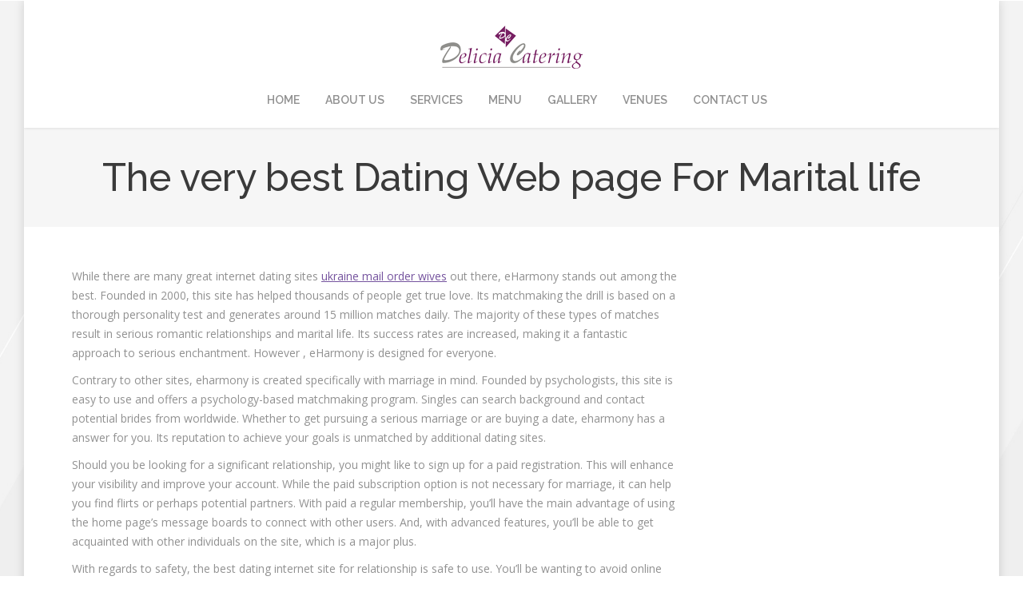

--- FILE ---
content_type: text/html; charset=UTF-8
request_url: https://deliciamalta.com/2021/05/24/the-very-best-dating-web-page-for-marital-life/
body_size: 13143
content:
<!DOCTYPE html>
<!--[if IE 6]>
<html id="ie6" class="ancient-ie old-ie no-js" lang="en-US">
<![endif]-->
<!--[if IE 7]>
<html id="ie7" class="ancient-ie old-ie no-js" lang="en-US">
<![endif]-->
<!--[if IE 8]>
<html id="ie8" class="old-ie no-js" lang="en-US">
<![endif]-->
<!--[if IE 9]>
<html id="ie9" class="old-ie9 no-js" lang="en-US">
<![endif]-->
<!--[if !(IE 6) | !(IE 7) | !(IE 8)  ]><!-->
<html class="no-js" lang="en-US">
<!--<![endif]-->
<head>
	<meta charset="UTF-8" />
		<meta name="viewport" content="width=device-width, initial-scale=1, maximum-scale=1">
		<script type="text/javascript">
function createCookie(a,d,b){if(b){var c=new Date;c.setTime(c.getTime()+864E5*b);b="; expires="+c.toGMTString()}else b="";document.cookie=a+"="+d+b+"; path=/"}function readCookie(a){a+="=";for(var d=document.cookie.split(";"),b=0;b<d.length;b++){for(var c=d[b];" "==c.charAt(0);)c=c.substring(1,c.length);if(0==c.indexOf(a))return c.substring(a.length,c.length)}return null}function eraseCookie(a){createCookie(a,"",-1)}
function areCookiesEnabled(){var a=!1;createCookie("testing","Hello",1);null!=readCookie("testing")&&(a=!0,eraseCookie("testing"));return a}(function(a){var d=readCookie("devicePixelRatio"),b=void 0===a.devicePixelRatio?1:a.devicePixelRatio;areCookiesEnabled()&&null==d&&(createCookie("devicePixelRatio",b,7),1!=b&&a.location.reload(!0))})(window);
</script>	<link rel="profile" href="http://gmpg.org/xfn/11" />
	<link rel="pingback" href="" />
	<!--[if IE]>
	<script src="//html5shiv.googlecode.com/svn/trunk/html5.js"></script>
	<![endif]-->
	<title>The very best Dating Web page For Marital life &#8211; Delicia Catering Malta</title>
<meta name='robots' content='max-image-preview:large' />
	<style>img:is([sizes="auto" i], [sizes^="auto," i]) { contain-intrinsic-size: 3000px 1500px }</style>
	<script type="text/javascript">
/* <![CDATA[ */
window._wpemojiSettings = {"baseUrl":"https:\/\/s.w.org\/images\/core\/emoji\/16.0.1\/72x72\/","ext":".png","svgUrl":"https:\/\/s.w.org\/images\/core\/emoji\/16.0.1\/svg\/","svgExt":".svg","source":{"concatemoji":"https:\/\/deliciamalta.com\/wp-includes\/js\/wp-emoji-release.min.js?ver=6.8.3"}};
/*! This file is auto-generated */
!function(s,n){var o,i,e;function c(e){try{var t={supportTests:e,timestamp:(new Date).valueOf()};sessionStorage.setItem(o,JSON.stringify(t))}catch(e){}}function p(e,t,n){e.clearRect(0,0,e.canvas.width,e.canvas.height),e.fillText(t,0,0);var t=new Uint32Array(e.getImageData(0,0,e.canvas.width,e.canvas.height).data),a=(e.clearRect(0,0,e.canvas.width,e.canvas.height),e.fillText(n,0,0),new Uint32Array(e.getImageData(0,0,e.canvas.width,e.canvas.height).data));return t.every(function(e,t){return e===a[t]})}function u(e,t){e.clearRect(0,0,e.canvas.width,e.canvas.height),e.fillText(t,0,0);for(var n=e.getImageData(16,16,1,1),a=0;a<n.data.length;a++)if(0!==n.data[a])return!1;return!0}function f(e,t,n,a){switch(t){case"flag":return n(e,"\ud83c\udff3\ufe0f\u200d\u26a7\ufe0f","\ud83c\udff3\ufe0f\u200b\u26a7\ufe0f")?!1:!n(e,"\ud83c\udde8\ud83c\uddf6","\ud83c\udde8\u200b\ud83c\uddf6")&&!n(e,"\ud83c\udff4\udb40\udc67\udb40\udc62\udb40\udc65\udb40\udc6e\udb40\udc67\udb40\udc7f","\ud83c\udff4\u200b\udb40\udc67\u200b\udb40\udc62\u200b\udb40\udc65\u200b\udb40\udc6e\u200b\udb40\udc67\u200b\udb40\udc7f");case"emoji":return!a(e,"\ud83e\udedf")}return!1}function g(e,t,n,a){var r="undefined"!=typeof WorkerGlobalScope&&self instanceof WorkerGlobalScope?new OffscreenCanvas(300,150):s.createElement("canvas"),o=r.getContext("2d",{willReadFrequently:!0}),i=(o.textBaseline="top",o.font="600 32px Arial",{});return e.forEach(function(e){i[e]=t(o,e,n,a)}),i}function t(e){var t=s.createElement("script");t.src=e,t.defer=!0,s.head.appendChild(t)}"undefined"!=typeof Promise&&(o="wpEmojiSettingsSupports",i=["flag","emoji"],n.supports={everything:!0,everythingExceptFlag:!0},e=new Promise(function(e){s.addEventListener("DOMContentLoaded",e,{once:!0})}),new Promise(function(t){var n=function(){try{var e=JSON.parse(sessionStorage.getItem(o));if("object"==typeof e&&"number"==typeof e.timestamp&&(new Date).valueOf()<e.timestamp+604800&&"object"==typeof e.supportTests)return e.supportTests}catch(e){}return null}();if(!n){if("undefined"!=typeof Worker&&"undefined"!=typeof OffscreenCanvas&&"undefined"!=typeof URL&&URL.createObjectURL&&"undefined"!=typeof Blob)try{var e="postMessage("+g.toString()+"("+[JSON.stringify(i),f.toString(),p.toString(),u.toString()].join(",")+"));",a=new Blob([e],{type:"text/javascript"}),r=new Worker(URL.createObjectURL(a),{name:"wpTestEmojiSupports"});return void(r.onmessage=function(e){c(n=e.data),r.terminate(),t(n)})}catch(e){}c(n=g(i,f,p,u))}t(n)}).then(function(e){for(var t in e)n.supports[t]=e[t],n.supports.everything=n.supports.everything&&n.supports[t],"flag"!==t&&(n.supports.everythingExceptFlag=n.supports.everythingExceptFlag&&n.supports[t]);n.supports.everythingExceptFlag=n.supports.everythingExceptFlag&&!n.supports.flag,n.DOMReady=!1,n.readyCallback=function(){n.DOMReady=!0}}).then(function(){return e}).then(function(){var e;n.supports.everything||(n.readyCallback(),(e=n.source||{}).concatemoji?t(e.concatemoji):e.wpemoji&&e.twemoji&&(t(e.twemoji),t(e.wpemoji)))}))}((window,document),window._wpemojiSettings);
/* ]]> */
</script>

<style id='wp-emoji-styles-inline-css' type='text/css'>

	img.wp-smiley, img.emoji {
		display: inline !important;
		border: none !important;
		box-shadow: none !important;
		height: 1em !important;
		width: 1em !important;
		margin: 0 0.07em !important;
		vertical-align: -0.1em !important;
		background: none !important;
		padding: 0 !important;
	}
</style>
<link rel='stylesheet' id='wp-block-library-css' href='https://deliciamalta.com/wp-includes/css/dist/block-library/style.min.css?ver=6.8.3' type='text/css' media='all' />
<style id='classic-theme-styles-inline-css' type='text/css'>
/*! This file is auto-generated */
.wp-block-button__link{color:#fff;background-color:#32373c;border-radius:9999px;box-shadow:none;text-decoration:none;padding:calc(.667em + 2px) calc(1.333em + 2px);font-size:1.125em}.wp-block-file__button{background:#32373c;color:#fff;text-decoration:none}
</style>
<style id='global-styles-inline-css' type='text/css'>
:root{--wp--preset--aspect-ratio--square: 1;--wp--preset--aspect-ratio--4-3: 4/3;--wp--preset--aspect-ratio--3-4: 3/4;--wp--preset--aspect-ratio--3-2: 3/2;--wp--preset--aspect-ratio--2-3: 2/3;--wp--preset--aspect-ratio--16-9: 16/9;--wp--preset--aspect-ratio--9-16: 9/16;--wp--preset--color--black: #000000;--wp--preset--color--cyan-bluish-gray: #abb8c3;--wp--preset--color--white: #ffffff;--wp--preset--color--pale-pink: #f78da7;--wp--preset--color--vivid-red: #cf2e2e;--wp--preset--color--luminous-vivid-orange: #ff6900;--wp--preset--color--luminous-vivid-amber: #fcb900;--wp--preset--color--light-green-cyan: #7bdcb5;--wp--preset--color--vivid-green-cyan: #00d084;--wp--preset--color--pale-cyan-blue: #8ed1fc;--wp--preset--color--vivid-cyan-blue: #0693e3;--wp--preset--color--vivid-purple: #9b51e0;--wp--preset--gradient--vivid-cyan-blue-to-vivid-purple: linear-gradient(135deg,rgba(6,147,227,1) 0%,rgb(155,81,224) 100%);--wp--preset--gradient--light-green-cyan-to-vivid-green-cyan: linear-gradient(135deg,rgb(122,220,180) 0%,rgb(0,208,130) 100%);--wp--preset--gradient--luminous-vivid-amber-to-luminous-vivid-orange: linear-gradient(135deg,rgba(252,185,0,1) 0%,rgba(255,105,0,1) 100%);--wp--preset--gradient--luminous-vivid-orange-to-vivid-red: linear-gradient(135deg,rgba(255,105,0,1) 0%,rgb(207,46,46) 100%);--wp--preset--gradient--very-light-gray-to-cyan-bluish-gray: linear-gradient(135deg,rgb(238,238,238) 0%,rgb(169,184,195) 100%);--wp--preset--gradient--cool-to-warm-spectrum: linear-gradient(135deg,rgb(74,234,220) 0%,rgb(151,120,209) 20%,rgb(207,42,186) 40%,rgb(238,44,130) 60%,rgb(251,105,98) 80%,rgb(254,248,76) 100%);--wp--preset--gradient--blush-light-purple: linear-gradient(135deg,rgb(255,206,236) 0%,rgb(152,150,240) 100%);--wp--preset--gradient--blush-bordeaux: linear-gradient(135deg,rgb(254,205,165) 0%,rgb(254,45,45) 50%,rgb(107,0,62) 100%);--wp--preset--gradient--luminous-dusk: linear-gradient(135deg,rgb(255,203,112) 0%,rgb(199,81,192) 50%,rgb(65,88,208) 100%);--wp--preset--gradient--pale-ocean: linear-gradient(135deg,rgb(255,245,203) 0%,rgb(182,227,212) 50%,rgb(51,167,181) 100%);--wp--preset--gradient--electric-grass: linear-gradient(135deg,rgb(202,248,128) 0%,rgb(113,206,126) 100%);--wp--preset--gradient--midnight: linear-gradient(135deg,rgb(2,3,129) 0%,rgb(40,116,252) 100%);--wp--preset--font-size--small: 13px;--wp--preset--font-size--medium: 20px;--wp--preset--font-size--large: 36px;--wp--preset--font-size--x-large: 42px;--wp--preset--spacing--20: 0.44rem;--wp--preset--spacing--30: 0.67rem;--wp--preset--spacing--40: 1rem;--wp--preset--spacing--50: 1.5rem;--wp--preset--spacing--60: 2.25rem;--wp--preset--spacing--70: 3.38rem;--wp--preset--spacing--80: 5.06rem;--wp--preset--shadow--natural: 6px 6px 9px rgba(0, 0, 0, 0.2);--wp--preset--shadow--deep: 12px 12px 50px rgba(0, 0, 0, 0.4);--wp--preset--shadow--sharp: 6px 6px 0px rgba(0, 0, 0, 0.2);--wp--preset--shadow--outlined: 6px 6px 0px -3px rgba(255, 255, 255, 1), 6px 6px rgba(0, 0, 0, 1);--wp--preset--shadow--crisp: 6px 6px 0px rgba(0, 0, 0, 1);}:where(.is-layout-flex){gap: 0.5em;}:where(.is-layout-grid){gap: 0.5em;}body .is-layout-flex{display: flex;}.is-layout-flex{flex-wrap: wrap;align-items: center;}.is-layout-flex > :is(*, div){margin: 0;}body .is-layout-grid{display: grid;}.is-layout-grid > :is(*, div){margin: 0;}:where(.wp-block-columns.is-layout-flex){gap: 2em;}:where(.wp-block-columns.is-layout-grid){gap: 2em;}:where(.wp-block-post-template.is-layout-flex){gap: 1.25em;}:where(.wp-block-post-template.is-layout-grid){gap: 1.25em;}.has-black-color{color: var(--wp--preset--color--black) !important;}.has-cyan-bluish-gray-color{color: var(--wp--preset--color--cyan-bluish-gray) !important;}.has-white-color{color: var(--wp--preset--color--white) !important;}.has-pale-pink-color{color: var(--wp--preset--color--pale-pink) !important;}.has-vivid-red-color{color: var(--wp--preset--color--vivid-red) !important;}.has-luminous-vivid-orange-color{color: var(--wp--preset--color--luminous-vivid-orange) !important;}.has-luminous-vivid-amber-color{color: var(--wp--preset--color--luminous-vivid-amber) !important;}.has-light-green-cyan-color{color: var(--wp--preset--color--light-green-cyan) !important;}.has-vivid-green-cyan-color{color: var(--wp--preset--color--vivid-green-cyan) !important;}.has-pale-cyan-blue-color{color: var(--wp--preset--color--pale-cyan-blue) !important;}.has-vivid-cyan-blue-color{color: var(--wp--preset--color--vivid-cyan-blue) !important;}.has-vivid-purple-color{color: var(--wp--preset--color--vivid-purple) !important;}.has-black-background-color{background-color: var(--wp--preset--color--black) !important;}.has-cyan-bluish-gray-background-color{background-color: var(--wp--preset--color--cyan-bluish-gray) !important;}.has-white-background-color{background-color: var(--wp--preset--color--white) !important;}.has-pale-pink-background-color{background-color: var(--wp--preset--color--pale-pink) !important;}.has-vivid-red-background-color{background-color: var(--wp--preset--color--vivid-red) !important;}.has-luminous-vivid-orange-background-color{background-color: var(--wp--preset--color--luminous-vivid-orange) !important;}.has-luminous-vivid-amber-background-color{background-color: var(--wp--preset--color--luminous-vivid-amber) !important;}.has-light-green-cyan-background-color{background-color: var(--wp--preset--color--light-green-cyan) !important;}.has-vivid-green-cyan-background-color{background-color: var(--wp--preset--color--vivid-green-cyan) !important;}.has-pale-cyan-blue-background-color{background-color: var(--wp--preset--color--pale-cyan-blue) !important;}.has-vivid-cyan-blue-background-color{background-color: var(--wp--preset--color--vivid-cyan-blue) !important;}.has-vivid-purple-background-color{background-color: var(--wp--preset--color--vivid-purple) !important;}.has-black-border-color{border-color: var(--wp--preset--color--black) !important;}.has-cyan-bluish-gray-border-color{border-color: var(--wp--preset--color--cyan-bluish-gray) !important;}.has-white-border-color{border-color: var(--wp--preset--color--white) !important;}.has-pale-pink-border-color{border-color: var(--wp--preset--color--pale-pink) !important;}.has-vivid-red-border-color{border-color: var(--wp--preset--color--vivid-red) !important;}.has-luminous-vivid-orange-border-color{border-color: var(--wp--preset--color--luminous-vivid-orange) !important;}.has-luminous-vivid-amber-border-color{border-color: var(--wp--preset--color--luminous-vivid-amber) !important;}.has-light-green-cyan-border-color{border-color: var(--wp--preset--color--light-green-cyan) !important;}.has-vivid-green-cyan-border-color{border-color: var(--wp--preset--color--vivid-green-cyan) !important;}.has-pale-cyan-blue-border-color{border-color: var(--wp--preset--color--pale-cyan-blue) !important;}.has-vivid-cyan-blue-border-color{border-color: var(--wp--preset--color--vivid-cyan-blue) !important;}.has-vivid-purple-border-color{border-color: var(--wp--preset--color--vivid-purple) !important;}.has-vivid-cyan-blue-to-vivid-purple-gradient-background{background: var(--wp--preset--gradient--vivid-cyan-blue-to-vivid-purple) !important;}.has-light-green-cyan-to-vivid-green-cyan-gradient-background{background: var(--wp--preset--gradient--light-green-cyan-to-vivid-green-cyan) !important;}.has-luminous-vivid-amber-to-luminous-vivid-orange-gradient-background{background: var(--wp--preset--gradient--luminous-vivid-amber-to-luminous-vivid-orange) !important;}.has-luminous-vivid-orange-to-vivid-red-gradient-background{background: var(--wp--preset--gradient--luminous-vivid-orange-to-vivid-red) !important;}.has-very-light-gray-to-cyan-bluish-gray-gradient-background{background: var(--wp--preset--gradient--very-light-gray-to-cyan-bluish-gray) !important;}.has-cool-to-warm-spectrum-gradient-background{background: var(--wp--preset--gradient--cool-to-warm-spectrum) !important;}.has-blush-light-purple-gradient-background{background: var(--wp--preset--gradient--blush-light-purple) !important;}.has-blush-bordeaux-gradient-background{background: var(--wp--preset--gradient--blush-bordeaux) !important;}.has-luminous-dusk-gradient-background{background: var(--wp--preset--gradient--luminous-dusk) !important;}.has-pale-ocean-gradient-background{background: var(--wp--preset--gradient--pale-ocean) !important;}.has-electric-grass-gradient-background{background: var(--wp--preset--gradient--electric-grass) !important;}.has-midnight-gradient-background{background: var(--wp--preset--gradient--midnight) !important;}.has-small-font-size{font-size: var(--wp--preset--font-size--small) !important;}.has-medium-font-size{font-size: var(--wp--preset--font-size--medium) !important;}.has-large-font-size{font-size: var(--wp--preset--font-size--large) !important;}.has-x-large-font-size{font-size: var(--wp--preset--font-size--x-large) !important;}
:where(.wp-block-post-template.is-layout-flex){gap: 1.25em;}:where(.wp-block-post-template.is-layout-grid){gap: 1.25em;}
:where(.wp-block-columns.is-layout-flex){gap: 2em;}:where(.wp-block-columns.is-layout-grid){gap: 2em;}
:root :where(.wp-block-pullquote){font-size: 1.5em;line-height: 1.6;}
</style>
<link rel='stylesheet' id='contact-form-7-css' href='https://deliciamalta.com/wp-content/plugins/contact-form-7/includes/css/styles.css?ver=6.0.6' type='text/css' media='all' />
<link rel='stylesheet' id='rs-plugin-settings-css' href='https://deliciamalta.com/wp-content/plugins/revslider/public/assets/css/rs6.css?ver=6.2.23' type='text/css' media='all' />
<style id='rs-plugin-settings-inline-css' type='text/css'>
.tp-caption a{color:#ff7302;text-shadow:none;-webkit-transition:all 0.2s ease-out;-moz-transition:all 0.2s ease-out;-o-transition:all 0.2s ease-out;-ms-transition:all 0.2s ease-out}.tp-caption a:hover{color:#ffa902}
</style>
<link rel='stylesheet' id='dt-web-fonts-css' href='https://fonts.googleapis.com/css?family=Open+Sans%7CRaleway%3A400%2C500%2C600%2C700&#038;subset=latin-ext%2Clatin&#038;ver=6.8.3' type='text/css' media='all' />
<link rel='stylesheet' id='dt-main-css' href='https://deliciamalta.com/wp-content/themes/dt-armada/css/main.min.css?ver=1.5.9.1' type='text/css' media='all' />
<link rel='stylesheet' id='dt-awsome-fonts-css' href='https://deliciamalta.com/wp-content/themes/dt-armada/css/font-awesome.min.css?ver=1.5.9.1' type='text/css' media='all' />
<link rel='stylesheet' id='dt-fontello-css' href='https://deliciamalta.com/wp-content/themes/dt-armada/css/fontello/css/fontello.css?ver=1.5.9.1' type='text/css' media='all' />
<link rel='stylesheet' id='dt-main.less-css' href='https://deliciamalta.com/wp-content/themes/dt-armada/css/compiled/main-skin01c.css?ver=1.5.9.1' type='text/css' media='all' />
<link rel='stylesheet' id='dt-custom.less-css' href='https://deliciamalta.com/wp-content/themes/dt-armada/css/compiled/custom-skin01c.css?ver=1.5.9.1' type='text/css' media='all' />
<link rel='stylesheet' id='dt-media.less-css' href='https://deliciamalta.com/wp-content/themes/dt-armada/css/compiled/media-skin01c.css?ver=1.5.9.1' type='text/css' media='all' />
<link rel='stylesheet' id='style-css' href='https://deliciamalta.com/wp-content/themes/dt-armada/style.css?ver=1.5.9.1' type='text/css' media='all' />
<script type="text/javascript" src="https://deliciamalta.com/wp-includes/js/jquery/jquery.min.js?ver=3.7.1" id="jquery-core-js"></script>
<script type="text/javascript" src="https://deliciamalta.com/wp-includes/js/jquery/jquery-migrate.min.js?ver=3.4.1" id="jquery-migrate-js"></script>
<script type="text/javascript" src="https://deliciamalta.com/wp-content/plugins/revslider/public/assets/js/rbtools.min.js?ver=6.2.23" id="tp-tools-js"></script>
<script type="text/javascript" src="https://deliciamalta.com/wp-content/plugins/revslider/public/assets/js/rs6.min.js?ver=6.2.23" id="revmin-js"></script>
<script type="text/javascript" id="dt-above-the-fold-js-extra">
/* <![CDATA[ */
var dtLocal = {"passText":"To view this protected post, enter the password below:","moreButtonText":{"loading":"Loading..."},"postID":"33846","ajaxurl":"https:\/\/deliciamalta.com\/wp-admin\/admin-ajax.php","contactNonce":"394fcfc831","ajaxNonce":"ec38283263","pageData":"","themeSettings":{"smoothScroll":"off","lazyLoading":false,"accentColor":{"mode":"gradient","color":["#833f76","#b35dad"]},"mobileHeader":{"firstSwitchPoint":800},"content":{"responsivenessTreshold":970,"textColor":"#3a3a3a","headerColor":"#833f76"},"stripes":{"stripe1":{"textColor":"#919191","headerColor":"#3a3a3a"},"stripe2":{"textColor":"#919191","headerColor":"#3a3a3a"},"stripe3":{"textColor":"#efefef","headerColor":"#f5f5f5"}}}};
/* ]]> */
</script>
<script type="text/javascript" src="https://deliciamalta.com/wp-content/themes/dt-armada/js/above-the-fold.min.js?ver=1.5.9.1" id="dt-above-the-fold-js"></script>
<link rel="https://api.w.org/" href="https://deliciamalta.com/wp-json/" /><link rel="canonical" href="https://deliciamalta.com/2021/05/24/the-very-best-dating-web-page-for-marital-life/" />
<link rel='shortlink' href='https://deliciamalta.com/?p=33846' />
<link rel="alternate" title="oEmbed (JSON)" type="application/json+oembed" href="https://deliciamalta.com/wp-json/oembed/1.0/embed?url=https%3A%2F%2Fdeliciamalta.com%2F2021%2F05%2F24%2Fthe-very-best-dating-web-page-for-marital-life%2F" />
<link rel="alternate" title="oEmbed (XML)" type="text/xml+oembed" href="https://deliciamalta.com/wp-json/oembed/1.0/embed?url=https%3A%2F%2Fdeliciamalta.com%2F2021%2F05%2F24%2Fthe-very-best-dating-web-page-for-marital-life%2F&#038;format=xml" />
		<script type="text/javascript">
			dtGlobals.logoEnabled = 0;
			dtGlobals.logoURL = '';
			dtGlobals.logoW = '0';
			dtGlobals.logoH = '0';
			smartMenu = 1;
		</script>
		<meta property="og:site_name" content="Delicia Catering Malta" />
<meta property="og:title" content="The very best Dating Web page For Marital life" />
<meta property="og:description" content="While there are many great internet dating sites ukraine mail order wives out there, eHarmony stands out among the best. Founded in 2000, this site has helped thousands of people get true love. Its matchmaking the drill is based on a thorough personality test and generates around 15 million matches daily. The majority of these&hellip;" />
<meta property="og:url" content="https://deliciamalta.com/2021/05/24/the-very-best-dating-web-page-for-marital-life/" />
<meta property="og:type" content="article" />
<meta name="generator" content="Powered by WPBakery Page Builder - drag and drop page builder for WordPress."/>
<!--[if lte IE 9]><link rel="stylesheet" type="text/css" href="https://deliciamalta.com/wp-content/plugins/js_composer/assets/css/vc_lte_ie9.min.css" media="screen"><![endif]--><meta name="generator" content="Powered by Slider Revolution 6.2.23 - responsive, Mobile-Friendly Slider Plugin for WordPress with comfortable drag and drop interface." />
<link rel="icon" href="https://deliciamalta.com/wp-content/uploads/2015/11/cropped-Logo_icon-32x32.png" sizes="32x32" />
<link rel="icon" href="https://deliciamalta.com/wp-content/uploads/2015/11/cropped-Logo_icon-192x192.png" sizes="192x192" />
<link rel="apple-touch-icon" href="https://deliciamalta.com/wp-content/uploads/2015/11/cropped-Logo_icon-180x180.png" />
<meta name="msapplication-TileImage" content="https://deliciamalta.com/wp-content/uploads/2015/11/cropped-Logo_icon-270x270.png" />
<script type="text/javascript">function setREVStartSize(e){
			//window.requestAnimationFrame(function() {				 
				window.RSIW = window.RSIW===undefined ? window.innerWidth : window.RSIW;	
				window.RSIH = window.RSIH===undefined ? window.innerHeight : window.RSIH;	
				try {								
					var pw = document.getElementById(e.c).parentNode.offsetWidth,
						newh;
					pw = pw===0 || isNaN(pw) ? window.RSIW : pw;
					e.tabw = e.tabw===undefined ? 0 : parseInt(e.tabw);
					e.thumbw = e.thumbw===undefined ? 0 : parseInt(e.thumbw);
					e.tabh = e.tabh===undefined ? 0 : parseInt(e.tabh);
					e.thumbh = e.thumbh===undefined ? 0 : parseInt(e.thumbh);
					e.tabhide = e.tabhide===undefined ? 0 : parseInt(e.tabhide);
					e.thumbhide = e.thumbhide===undefined ? 0 : parseInt(e.thumbhide);
					e.mh = e.mh===undefined || e.mh=="" || e.mh==="auto" ? 0 : parseInt(e.mh,0);		
					if(e.layout==="fullscreen" || e.l==="fullscreen") 						
						newh = Math.max(e.mh,window.RSIH);					
					else{					
						e.gw = Array.isArray(e.gw) ? e.gw : [e.gw];
						for (var i in e.rl) if (e.gw[i]===undefined || e.gw[i]===0) e.gw[i] = e.gw[i-1];					
						e.gh = e.el===undefined || e.el==="" || (Array.isArray(e.el) && e.el.length==0)? e.gh : e.el;
						e.gh = Array.isArray(e.gh) ? e.gh : [e.gh];
						for (var i in e.rl) if (e.gh[i]===undefined || e.gh[i]===0) e.gh[i] = e.gh[i-1];
											
						var nl = new Array(e.rl.length),
							ix = 0,						
							sl;					
						e.tabw = e.tabhide>=pw ? 0 : e.tabw;
						e.thumbw = e.thumbhide>=pw ? 0 : e.thumbw;
						e.tabh = e.tabhide>=pw ? 0 : e.tabh;
						e.thumbh = e.thumbhide>=pw ? 0 : e.thumbh;					
						for (var i in e.rl) nl[i] = e.rl[i]<window.RSIW ? 0 : e.rl[i];
						sl = nl[0];									
						for (var i in nl) if (sl>nl[i] && nl[i]>0) { sl = nl[i]; ix=i;}															
						var m = pw>(e.gw[ix]+e.tabw+e.thumbw) ? 1 : (pw-(e.tabw+e.thumbw)) / (e.gw[ix]);					
						newh =  (e.gh[ix] * m) + (e.tabh + e.thumbh);
					}				
					if(window.rs_init_css===undefined) window.rs_init_css = document.head.appendChild(document.createElement("style"));					
					document.getElementById(e.c).height = newh+"px";
					window.rs_init_css.innerHTML += "#"+e.c+"_wrapper { height: "+newh+"px }";				
				} catch(e){
					console.log("Failure at Presize of Slider:" + e)
				}					   
			//});
		  };</script>
<noscript><style type="text/css"> .wpb_animate_when_almost_visible { opacity: 1; }</style></noscript></head>

<body class="wp-singular post-template-default single single-post postid-33846 single-format-standard wp-theme-dt-armada no-comments disabled-transparent-bg image-blur boxed-layout accent-gradient srcset-enabled btn-flat wpb-js-composer js-comp-ver-5.7.0.1 vc_responsive">

<div id="load"><div class="pace pace-active"><div class="pace-activity"></div></div></div>

<div id="page" class="boxed">


<!-- left, center, classic, side -->

		<!-- !Header -->
	<header id="header" class="line-mobile full-width-line show-device-logo show-mobile-logo dt-parent-menu-clickable logo-center" role="banner"><!-- class="overlap"; class="logo-left", class="logo-center", class="logo-classic" -->

				<!-- !Top-bar -->
		<div id="top-bar" role="complementary" class="text-small line-mobile full-width-line top-bar-empty">
			<div class="wf-wrap">
				<div class="wf-container-top">
					<div class="wf-table wf-mobile-collapsed">

						
						
						
					</div><!-- .wf-table -->
				</div><!-- .wf-container-top -->
			</div><!-- .wf-wrap -->
		</div><!-- #top-bar -->
		<div class="wf-wrap">
			<div class="wf-table">
				<div class="wf-td">

									<!-- !- Branding -->
				<div id="branding" class="wf-td">

					<a href="https://deliciamalta.com/"><img class=" preload-me" srcset="https://deliciamalta.com/wp-content/uploads/2015/11/skin01s.header-logo-regular.png 1x, https://deliciamalta.com/wp-content/uploads/2015/11/skin01s.header-logo-hd.png 2x" width="178" height="54"  alt="Delicia Catering Malta" /><img class="mobile-logo preload-me" srcset="https://deliciamalta.com/wp-content/uploads/2015/11/skin01s.general-mobile-logo-regular.png 1x, https://deliciamalta.com/wp-content/uploads/2015/11/skin01s.general-mobile-logo-hd.png 2x" width="67" height="20"  alt="Delicia Catering Malta" /></a>
					<div id="site-title" class="assistive-text">Delicia Catering Malta</div>
					<div id="site-description" class="assistive-text">Catering Company Malta</div>
				</div>
				</div><!-- .wf-td -->
			</div><!-- .wf-table -->
		</div><!-- .wf-wrap -->
		<div class="navigation-holder">
			<div class="wf-wrap ">

						<!-- !- Navigation -->
		<nav id="navigation">
			<ul id="main-nav" class="fancy-rollovers wf-mobile-hidden gradient-decor brackets">
<li class=" menu-item menu-item-type-post_type menu-item-object-page menu-item-home menu-item-31389 first menu-frame-on"><a href="https://deliciamalta.com/"><span>Home</span></a></li> 
<li class=" menu-item menu-item-type-post_type menu-item-object-page menu-item-31393 dt-mega-menu mega-auto-width mega-column-3 menu-frame-on"><a href="https://deliciamalta.com/about/"><span>About us</span></a></li> 
<li class=" menu-item menu-item-type-post_type menu-item-object-page menu-item-31388 menu-frame-on"><a href="https://deliciamalta.com/services/"><span>Services</span></a></li> 
<li class=" menu-item menu-item-type-custom menu-item-object-custom menu-item-31387 menu-frame-on"><a href="http://delicia-malta.com/wp-content/uploads/2016/01/Delicia_Catering_Menu.pdf"><span>Menu</span></a></li> 
<li class=" menu-item menu-item-type-post_type menu-item-object-page menu-item-31391 menu-frame-on"><a href="https://deliciamalta.com/gallery-2/"><span>Gallery</span></a></li> 
<li class=" menu-item menu-item-type-custom menu-item-object-custom menu-item-31436 menu-frame-on"><a href="http://delicia-malta.com/#unique-identifier"><span>Venues</span></a></li> 
<li class=" menu-item menu-item-type-custom menu-item-object-custom menu-item-31455 menu-frame-on"><a href="http://delicia-malta.com/#contact-identifier"><span>Contact Us</span></a></li> 
</ul>
				<a href="#show-menu" rel="nofollow" id="mobile-menu" class="accent-bg">
					<span class="menu-open">Menu</span>
					<span class="menu-back">back</span>
					<span class="wf-phone-visible">&nbsp;</span>
				</a>

			
			
		</nav>

			
			</div><!-- .wf-wrap -->
		</div><!-- .navigation-holder -->

	</header><!-- #masthead -->


		
	
		<div class="page-title title-center solid-bg breadcrumbs-off" style="min-height: 124px;">
			<div class="wf-wrap">
				<div class="wf-container-title">
					<div class="wf-table" style="height: 124px;">

						<div class="wf-td hgroup"><h1 class="h1-size entry-title">The very best Dating Web page For Marital life</h1></div>
					</div>
				</div>
			</div>
		</div>

		
	
	<div id="main" class="sidebar-right"><!-- class="sidebar-none", class="sidebar-left", class="sidebar-right" -->

		
		<div class="main-gradient"></div>
		<div class="wf-wrap">
			<div class="wf-container-main">

				
	
		
			
			<!-- !- Content -->
			<div id="content" class="content" role="main">

				
<article id="post-33846" class="post-33846 post type-post status-publish format-standard hentry category-uncategorized description-off">

	
	
	<p> While there are many great internet dating sites  <a href="https://mybeautifulbride.net/ukrainian-brides">ukraine mail order wives</a>  out there, eHarmony stands out among the best. Founded in 2000, this site has helped thousands of people get true love. Its matchmaking the drill is based on a thorough personality test and generates around 15 million matches daily. The majority of these types of matches result in serious romantic relationships and marital life. Its success rates are increased, making it a fantastic    approach to serious enchantment. However , eHarmony is designed for everyone. </p>
<p> Contrary to other sites, eharmony is created specifically with marriage in mind. Founded by psychologists, this site is easy to    use and offers a psychology-based matchmaking program. Singles can search background and contact potential brides from worldwide. Whether to get pursuing    a serious marriage or are buying a date, eharmony has a answer for you. Its reputation to achieve your goals is unmatched by additional dating sites. </p>
<p> Should you be looking for a significant relationship, you might like to sign up for a paid registration. This will enhance your visibility and improve your account. While the paid subscription option is not necessary for marriage, it can help you find flirts or perhaps potential    partners. With paid a regular membership, you&#8217;ll have the main advantage of using the home page&#8217;s message boards to connect with other users. And, with advanced features, you&#8217;ll be able to get acquainted with other individuals on the site, which is a    major plus. </p>
<p> With regards to safety, the best dating internet site for relationship    is safe to use. You&#8217;ll be wanting to avoid online dating sites with a poor reputation or lack of secureness. The paid subscription choice will increase your visibility and improve the likelihood of you being qualified by a pemandu. In addition to that, it will likewise help you find flirts, which are certainly not good things    for a marital life. You should avoid dating sites that provide free trial offers because they will make elements more difficult. </p>
<p> For anybody who is looking    for a significant relationship, it has the essential to get a premium consideration. A free membership rights is fine, although you&#8217;ll have to include features that you don&#8217;t need. Reduced subscription provides you with the most visibility and more options. There are plenty of different ways to make a web profile check more attractive, and the best online dating site for the purpose of marriage is easy to use. You&#8217;ll find a significant other here in    no time by any means! </p>
<p> OkCupid is among the most well-known sites with regards to    relationship. It&#8217;s a superb place with respect to serious interactions,    plus the service can be user-friendly and simple to use. In which free and a premium subscription, but they have worth it in the end. While the no cost version is great, it has a couple of minor limitations and is not really the best choice for many people. The best seeing site for the purpose of marriage is the one that provides the many quality users, and it must be your first choice. </p>
<p> The most important thing to consider when choosing a dating internet site for marriage is privacy.    You would like to avoid a site that allows your own personal information to become shared without your agreement. If you are serious about romance, afterward EliteSingles is a great choice. The high number of successful marriages makes it a well-liked option. You&#8217;ll also find it easy to use.    If you&#8217;re certainly not ready to lay our a fortune on a paid membership, this may not be for you. </p>
<p> When it comes to safety, eharmony&#8217;s reputation is unrivaled. This free dating website begun for relationship, and its pioneers were interested in creating    a psychology-based matchmaking system.    The result is a site that fits you with the perfect match &#8211; not just somebody you&#8217;d ever dream of assembly. A marriage-minded dating site should also possess a popularity for being user friendly and safe. </p>
<p> For anyone who is looking for a wife from an alternative country, you&#8217;ll be wanting to join a marriage-minded seeing site. The service contains a large repository of customers, and is simple to operate. The regular membership fee is    reasonable and it is practical to get a free trial membership.    This is a good option for singles looking for marriage foreign. Besides, it includes an excellent status in the internet dating industry and it is one of the best dating sites for marital relationship. </p>

	
	
	
	<div class="dt-fancy-separator title-left fancy-posts-title"><div class="dt-fancy-title">Related posts<span class="separator-holder separator-right"></span></div></div><section class="items-grid wf-container"><div class="wf-cell wf-1-2"><div class="borders"><article class="post-format-standard"><div class="wf-td"><a href="https://deliciamalta.com/2021/12/25/the-forbidden-truth-about-nordic-woman-unmasked-by-a-vintage-pro/" class="alignleft post-rollover no-avatar"  style="width:60px; height: 60px;"></a></div><div class="post-content"><a href="https://deliciamalta.com/2021/12/25/the-forbidden-truth-about-nordic-woman-unmasked-by-a-vintage-pro/">The Forbidden Truth About nordic woman Unmasked By A Vintage Pro</a><br /><time class="text-secondary" datetime="2021-12-25T05:39:36+00:00">December 25, 2021</time></div></article></div></div><div class="wf-cell wf-1-2"><div class="borders"><article class="post-format-standard"><div class="wf-td"><a href="https://deliciamalta.com/2021/12/24/jerkmate-is-a-bogus-jerk-off-cam-site/" class="alignleft post-rollover no-avatar"  style="width:60px; height: 60px;"></a></div><div class="post-content"><a href="https://deliciamalta.com/2021/12/24/jerkmate-is-a-bogus-jerk-off-cam-site/">Jerkmate Is A Bogus Jerk Off Cam Site!</a><br /><time class="text-secondary" datetime="2021-12-24T16:46:44+00:00">December 24, 2021</time></div></article></div></div><div class="wf-cell wf-1-2"><div class="borders"><article class="post-format-standard"><div class="wf-td"><a href="https://deliciamalta.com/2021/12/24/no-fuss-methods-for-meet-local-women-frees/" class="alignleft post-rollover no-avatar"  style="width:60px; height: 60px;"></a></div><div class="post-content"><a href="https://deliciamalta.com/2021/12/24/no-fuss-methods-for-meet-local-women-frees/">No-Fuss Methods For Meet Local Women Frees</a><br /><time class="text-secondary" datetime="2021-12-24T07:01:53+00:00">December 24, 2021</time></div></article></div></div><div class="wf-cell wf-1-2"><div class="borders"><article class="post-format-standard"><div class="wf-td"><a href="https://deliciamalta.com/2021/12/23/what-is-adultcamlover-my-adventures-in-the-well-liked-camworld/" class="alignleft post-rollover no-avatar"  style="width:60px; height: 60px;"></a></div><div class="post-content"><a href="https://deliciamalta.com/2021/12/23/what-is-adultcamlover-my-adventures-in-the-well-liked-camworld/">What Is Adultcamlover? My Adventures In The Well-liked Camworld</a><br /><time class="text-secondary" datetime="2021-12-23T19:33:17+00:00">December 23, 2021</time></div></article></div></div><div class="wf-cell wf-1-2"><div class="borders"><article class="post-format-standard"><div class="wf-td"><a href="https://deliciamalta.com/2021/12/23/malaysian-women-face-features/" class="alignleft post-rollover no-avatar"  style="width:60px; height: 60px;"></a></div><div class="post-content"><a href="https://deliciamalta.com/2021/12/23/malaysian-women-face-features/">Malaysian Women Face Features</a><br /><time class="text-secondary" datetime="2021-12-23T07:01:57+00:00">December 23, 2021</time></div></article></div></div><div class="wf-cell wf-1-2"><div class="borders"><article class="post-format-standard"><div class="wf-td"><a href="https://deliciamalta.com/2021/12/22/streamate-review-2021/" class="alignleft post-rollover no-avatar"  style="width:60px; height: 60px;"></a></div><div class="post-content"><a href="https://deliciamalta.com/2021/12/22/streamate-review-2021/">Streamate Review 2021</a><br /><time class="text-secondary" datetime="2021-12-22T19:41:01+00:00">December 22, 2021</time></div></article></div></div></section>
	
	
</article><!-- #post-33846 -->
				

			</div><!-- #content .wf-cell -->

			
		


			</div><!-- .wf-container -->
		</div><!-- .wf-wrap -->
	</div><!-- #main -->

	
	<!-- !Footer -->
	<footer id="footer" class="footer solid-bg">

		
<!-- !Bottom-bar -->
<div id="bottom-bar" class="full-width-line" role="contentinfo">
	<div class="wf-wrap">
		<div class="wf-container-bottom">
			<div class="wf-table wf-mobile-collapsed">

								<div id="branding-bottom" class="wf-td"><a href="https://deliciamalta.com/"><img class=" preload-me" srcset="https://deliciamalta.com/wp-content/uploads/2015/11/skin01s.bottom-bar-logo-regular.png 1x, https://deliciamalta.com/wp-content/uploads/2015/11/skin01s.bottom-bar-logo-hd.png 2x" width="29" height="29"  alt="Delicia Catering Malta" /></a></div>
				
					<div class="wf-td">
						<div class="wf-float-left">

							Delicia Catering Ltd. 
						</div>
					</div>

				
				<div class="wf-td">

					
				</div>

				
			</div>
		</div><!-- .wf-container-bottom -->
	</div><!-- .wf-wrap -->
</div><!-- #bottom-bar -->
	</footer><!-- #footer -->



	<a href="#" class="scroll-top"></a>

</div><!-- #page -->
<script type="speculationrules">
{"prefetch":[{"source":"document","where":{"and":[{"href_matches":"\/*"},{"not":{"href_matches":["\/wp-*.php","\/wp-admin\/*","\/wp-content\/uploads\/*","\/wp-content\/*","\/wp-content\/plugins\/*","\/wp-content\/themes\/dt-armada\/*","\/*\\?(.+)"]}},{"not":{"selector_matches":"a[rel~=\"nofollow\"]"}},{"not":{"selector_matches":".no-prefetch, .no-prefetch a"}}]},"eagerness":"conservative"}]}
</script>
<script type="text/javascript" src="https://deliciamalta.com/wp-includes/js/dist/hooks.min.js?ver=4d63a3d491d11ffd8ac6" id="wp-hooks-js"></script>
<script type="text/javascript" src="https://deliciamalta.com/wp-includes/js/dist/i18n.min.js?ver=5e580eb46a90c2b997e6" id="wp-i18n-js"></script>
<script type="text/javascript" id="wp-i18n-js-after">
/* <![CDATA[ */
wp.i18n.setLocaleData( { 'text direction\u0004ltr': [ 'ltr' ] } );
/* ]]> */
</script>
<script type="text/javascript" src="https://deliciamalta.com/wp-content/plugins/contact-form-7/includes/swv/js/index.js?ver=6.0.6" id="swv-js"></script>
<script type="text/javascript" id="contact-form-7-js-before">
/* <![CDATA[ */
var wpcf7 = {
    "api": {
        "root": "https:\/\/deliciamalta.com\/wp-json\/",
        "namespace": "contact-form-7\/v1"
    },
    "cached": 1
};
/* ]]> */
</script>
<script type="text/javascript" src="https://deliciamalta.com/wp-content/plugins/contact-form-7/includes/js/index.js?ver=6.0.6" id="contact-form-7-js"></script>
<script type="text/javascript" src="https://deliciamalta.com/wp-content/themes/dt-armada/js/main.js?ver=1.5.9.1" id="dt-main-js"></script>
</body>
</html>

<!-- Page cached by LiteSpeed Cache 7.6.2 on 2026-01-31 11:13:52 -->